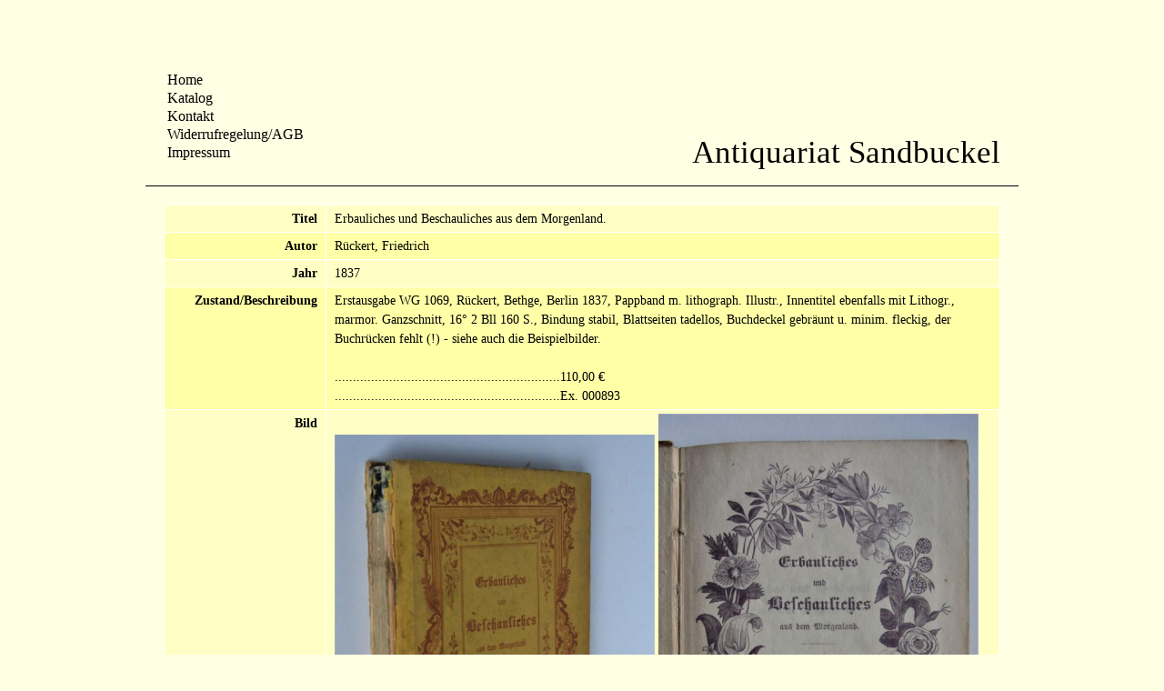

--- FILE ---
content_type: text/html
request_url: http://antiquariat-sandbuckel.de/index.php/catalog/390
body_size: 3449
content:
<!DOCTYPE html PUBLIC "-//W3C//DTD XHTML 1.0 Transitional//EN" "http://www.w3.org/TR/xhtml1/DTD/xhtml1-transitional.dtd">
<html xmlns="http://www.w3.org/1999/xhtml" xml:lang="de" lang="de">
<head>
	<meta http-equiv="Content-Type" content="text/html; charset=utf-8" />
	<meta name="language" content="de" />
        <meta name="keywords" content="Antiquariat, Sandbuckel, Bücher, Katalog, vergriffene, seltene, verschwunden">
	
	<meta name="page-topic" content="Antiquariat, Versandhandel, Bücher">
	<meta name="revisit-after" content="2 month"> 
    <link rel="icon" href="/images/favicon.ico" type="image/x-icon">
	
	<!-- blueprint CSS framework -->
	<link rel="stylesheet" type="text/css" href="/css/screen.css" media="screen, projection" />
	<link rel="stylesheet" type="text/css" href="/css/print.css" media="print" />
	<!--[if lt IE 8]>
	<link rel="stylesheet" type="text/css" href="/css/ie.css" media="screen, projection" />
	<![endif]-->

	<link rel="stylesheet" type="text/css" href="/css/main.css" />
	<link rel="stylesheet" type="text/css" href="/css/form.css" />

	<link rel="stylesheet" type="text/css" href="/css/viewstyle.css" />
<title>Antiquariat Sandbuckel - View Catalog</title>
</head>

<body>

<div class="container" id="page">

	<div id="header">
		<div id="logo">Antiquariat Sandbuckel</div>
	

		<div id="mainmenu">
		<ul id="yw1">
<li><a href="/index.php/site/index">Home</a></li>
<li><a href="/index.php/catalog/show">Katalog</a></li>
<li><a href="/index.php/site/page?view=kontakt">Kontakt</a></li>
<li><a href="/index.php/site/page?view=agb">Widerrufregelung/AGB</a></li>
<li><a href="/index.php/site/page?view=impressum">Impressum</a></li>
</ul>		</div><!-- mainmenu -->
	</div> 
	<div class="clear"></div>

	<div id="content">
	


<table class="detail-view" id="yw0"><tr class="odd"><th>Titel</th><td>Erbauliches und Beschauliches aus dem Morgenland.</td></tr>
<tr class="even"><th>Autor</th><td>Rückert, Friedrich</td></tr>
<tr class="odd"><th>Jahr</th><td>1837</td></tr>
<tr class="even"><th>Zustand/Beschreibung</th><td>Erstausgabe WG 1069, Rückert, Bethge, Berlin 1837, Pappband m. lithograph. Illustr., Innentitel ebenfalls mit Lithogr., marmor. Ganzschnitt, 16° 2 Bll 160 S., Bindung stabil, Blattseiten tadellos, Buchdeckel gebräunt u. minim. fleckig, der Buchrücken fehlt (!) - siehe auch die Beispielbilder.<br />
<br />
..............................................................110,00 €<br />
..............................................................Ex. 000893</td></tr>
<tr class="odd"><th>Bild</th><td><img width="352" src="/images/books/8736070c9cb9069731cc73aaab0395f9.jpg" alt="" />                   <img width="352" src="/images/books/8b46bc9b9476be47be5a6647849f2574.jpg" alt="" />Auf Wunsch werden weitere Photobeispiele zugesendet.</td></tr>
<tr class="even"><th>Kategorie</th><td>Literatur</td></tr>
<tr class="odd"><th>Unter Kategorie</th><td>Lyrik</td></tr>
<tr class="even"><th>Exemplarnummer</th><td>390</td></tr>
<tr class="odd"><th>Bestellung</th><td>Bestellen Sie mit der Angabe der 
					    Exemplarnummer oder dem Titel per Email (sandbuckel-buecher@gmx.de) <a href="/index.php/site/page?view=versand">Versandhinweise</a></td></tr>
</table></div><!-- content -->

	<div class="clear"></div>

	<div id="footer">
		Copyright &copy; 2026 by Antiquariat Sandbuckel.<br/>
		All Rights Reserved.<br/>
		
	</div><!-- footer -->

</div><!-- page -->

</body>
</html>


--- FILE ---
content_type: text/css
request_url: http://antiquariat-sandbuckel.de/css/main.css
body_size: 3189
content:
body {
	margin: 0;
	padding: 0;
	color: #000;
	font-family: times, sans-serif;
	font-size: 12pt;
	background: #FFFFE3;
}

a {
	color: #000;
	text-decoration: underline;
}

a:hover {
	color: red;
}

h1 {
	font-size: 15pt;
	font-weight: bold;
}

h2 {
	font-size: 12pt;
	font-weight: bold;
}

h3 {
	font-size: 11pt;
	font-weight: bold;
}

h4 {
	font-size: 12pt;
	font-weight: lighter;
}

h5 {
	font-size: 9pt;
	font-weight: lighter;
}

hr {
	width: 960px;
	height: 1px;
	color: #ffffff;
	margin-bottom: 15px;
}

#page {
	width: 960px;
	margin-top: 80px;
	margin-bottom: 5px;
	background: #FFFFE3;
}

#header {
	width: 960px;
	height: 110px;
}

#logo {
	float: right;
	font-size: 35px;
	line-height: 35px;
	margin-top: 70px;
	padding-right: 20px;
}

#content {
	padding: 20px;
	border-bottom: 1px solid #000;
	border-top: 1px solid #000;
}

#infoCatalog {
	width: 750px;
}

#infoAdmin {
	width: 680px;
}

#sidebar {
	width: 200px;
	float: left;
	padding: 20px;
}

#catalogNote {
	width: 230px;
	height: 100px;
	float: right;
	text-align: block;
	margin-top: -155px;
}

#footer {
	padding: 10px;
	margin: 10px 20px;
	font-size: 0.8em;
	text-align: center;
}

#mainmenu {
	float: left;
	width: 300px;
	font-size: 12pt;
}

#mainmenu ul {
	list-style-type: none;
}

#mainmenu ul li {
	list-style-type: none;
	margin-top: -4px;
}

#mainmenu ul li a {
	color: #000000;
	text-decoration: none;
}

#mainmenu ul li a:hover,#mainmenu ul li.active a {
	color: #FF0000;
}

div.flash-error,div.flash-notice,div.flash-success {
	padding: .8em;
	margin-bottom: 1em;
	border: 2px solid #ddd;
}

div.flash-error {
	background: #FBE3E4;
	color: #8a1f11;
	border-color: #FBC2C4;
}

div.flash-notice {
	background: #FFF6BF;
	color: #514721;
	border-color: #FFD324;
}

div.flash-success {
	background: #E6EFC2;
	color: #264409;
	border-color: #C6D880;
}

div.flash-error a {
	color: #8a1f11;
}

div.flash-notice a {
	color: #514721;
}

div.flash-success a {
	color: #264409;
}

div.form .rememberMe label {
	display: inline;
}

div.view {
	padding: 10px;
	margin: 10px 0;
	border: 1px solid #C9E0ED;
}

div.breadcrumbs {
	font-size: 0.9em;
	padding: 5px 20px;
}

div.breadcrumbs span {
	font-weight: bold;
}

div.search-form { //
	padding: 10px; //
	margin: 10px 0;
	background: #FFFFE3;
}

div.search-form2 { //
	padding: 10px; //
	margin: 10px 0;
	background: #FFFFE3;
}

.portlet {
	
}

.portlet-decoration {
	padding: 3px 8px;
	background: #FFFFA8;
	border-left: 5px solid red;
}

.portlet-title {
	font-size: 12px;
	font-weight: bold;
	padding: 0;
	margin: 0;
	color: #000000;
}

.portlet-content {
	font-size: 0.9em;
	margin: 0 0 15px 0;
	padding: 5px 8px;
	background: #FFFFC5;
}

.portlet-content ul {
	list-style-image: none;
	list-style-position: outside;
	list-style-type: none;
	margin: 0;
	padding: 0;
}

.portlet-content li {
	padding: 2px 0 4px 0px;
}

.operations {
	list-style-type: none;
	margin: 0;
	padding: 0;
}

.operations li {
	padding-bottom: 2px;
}

.operations li a {
	font: bold 12px;
	color: #000000;
	display: block;
	padding: 2px 0 2px 8px;
	line-height: 15px;
	text-decoration: none;
}

.operations li a:visited {
	color: #000000;
}

.operations li a:hover {
	background: #FFFFA8;
}

--- FILE ---
content_type: text/css
request_url: http://antiquariat-sandbuckel.de/css/viewstyle.css
body_size: 508
content:
table.detail-view .null
{
	color: pink;
}

table.detail-view
{
	background: white;
	border-collapse: collapse;
	width: 100%;
	margin: 0;
}

table.detail-view th, table.detail-view td
{
	font-size: 0.9em;
	border: 1px white solid;
	padding: 0.3em 0.6em;
	vertical-align: top;
}

table.detail-view th
{
	text-align: right;
	width: 160px;
}

table.detail-view tr.odd
{
	background:#FFFFC5;
}

table.detail-view tr.even
{
	background:#FFFFA8;
}

table.detail-view tr.odd th
{
}

table.detail-view tr.even th
{
}
